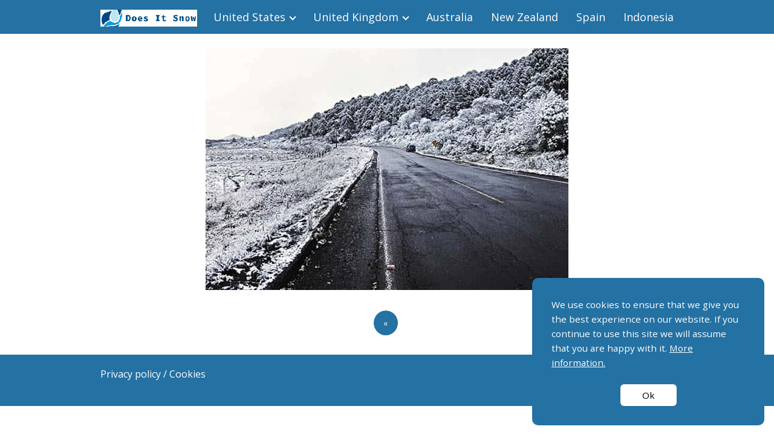

--- FILE ---
content_type: text/html; charset=UTF-8
request_url: https://doesitsnow.com/brazil/does-it-snow-in-brazil-road/
body_size: 8721
content:
<!DOCTYPE html><html dir="ltr" lang="en-US" > <head> <meta charset="UTF-8"><meta name="viewport" content="width=device-width, initial-scale=1.0, maximum-scale=2.0"><title>Does it snow in Brazil? | ❄ DOES IT SNOW</title> <style>img:is([sizes="auto" i], [sizes^="auto," i]) { contain-intrinsic-size: 3000px 1500px }</style>  <meta name="robots" content="max-image-preview:large"/> <link rel="canonical" href="https://doesitsnow.com/brazil/does-it-snow-in-brazil-road/"/> <meta name="generator" content="All in One SEO (AIOSEO) 4.6.1.1"/> <script type="application/ld+json" class="aioseo-schema"> {"@context":"https:\/\/schema.org","@graph":[{"@type":"BreadcrumbList","@id":"https:\/\/doesitsnow.com\/brazil\/does-it-snow-in-brazil-road\/#breadcrumblist","itemListElement":[{"@type":"ListItem","@id":"https:\/\/doesitsnow.com\/#listItem","position":1,"name":"Home","item":"https:\/\/doesitsnow.com\/","nextItem":"https:\/\/doesitsnow.com\/brazil\/does-it-snow-in-brazil-road\/#listItem"},{"@type":"ListItem","@id":"https:\/\/doesitsnow.com\/brazil\/does-it-snow-in-brazil-road\/#listItem","position":2,"name":"Does it snow in Brazil?","previousItem":"https:\/\/doesitsnow.com\/#listItem"}]},{"@type":"ItemPage","@id":"https:\/\/doesitsnow.com\/brazil\/does-it-snow-in-brazil-road\/#itempage","url":"https:\/\/doesitsnow.com\/brazil\/does-it-snow-in-brazil-road\/","name":"Does it snow in Brazil? | \u2744 DOES IT SNOW","inLanguage":"en-US","isPartOf":{"@id":"https:\/\/doesitsnow.com\/#website"},"breadcrumb":{"@id":"https:\/\/doesitsnow.com\/brazil\/does-it-snow-in-brazil-road\/#breadcrumblist"},"author":{"@id":"https:\/\/doesitsnow.com\/author\/admin\/#author"},"creator":{"@id":"https:\/\/doesitsnow.com\/author\/admin\/#author"},"datePublished":"2018-09-29T15:55:20+00:00","dateModified":"2018-09-29T15:55:27+00:00"},{"@type":"Organization","@id":"https:\/\/doesitsnow.com\/#organization","name":"\u2744 DOES IT SNOW","url":"https:\/\/doesitsnow.com\/","logo":{"@type":"ImageObject","url":"https:\/\/doesitsnow.com\/wp-content\/uploads\/2019\/12\/cropped-does-it-snow-logo.jpg","@id":"https:\/\/doesitsnow.com\/brazil\/does-it-snow-in-brazil-road\/#organizationLogo","width":257,"height":45},"image":{"@id":"https:\/\/doesitsnow.com\/brazil\/does-it-snow-in-brazil-road\/#organizationLogo"}},{"@type":"Person","@id":"https:\/\/doesitsnow.com\/author\/admin\/#author","url":"https:\/\/doesitsnow.com\/author\/admin\/","name":"admin","image":{"@type":"ImageObject","@id":"https:\/\/doesitsnow.com\/brazil\/does-it-snow-in-brazil-road\/#authorImage","url":"https:\/\/secure.gravatar.com\/avatar\/b947fc7d277c26fccaf93feaaac8278789ad082ef387d6f0a5f738f23167d23d?s=96&d=mm&r=g","width":96,"height":96,"caption":"admin"}},{"@type":"WebSite","@id":"https:\/\/doesitsnow.com\/#website","url":"https:\/\/doesitsnow.com\/","name":"\u2744 DOES IT SNOW","description":"List of COUNTRIES, REGIONS and CITIES","inLanguage":"en-US","publisher":{"@id":"https:\/\/doesitsnow.com\/#organization"}}]} </script> <link rel="dns-prefetch" href="https://www.googletagmanager.com"><link rel="preconnect" href="https://fonts.googleapis.com" crossorigin><link rel="preconnect" href="https://fonts.gstatic.com/" crossorigin><link rel="preconnect" href="https://www.googletagmanager.com" crossorigin><link rel='dns-prefetch' href='//ajax.googleapis.com'/><link rel='dns-prefetch' href='//fonts.googleapis.com'/><link rel="alternate" type="application/rss+xml" title="❄ DOES IT SNOW &raquo; Feed" href="https://doesitsnow.com/feed/"/><link rel="alternate" type="application/rss+xml" title="❄ DOES IT SNOW &raquo; Comments Feed" href="https://doesitsnow.com/comments/feed/"/><link rel="alternate" type="application/rss+xml" title="❄ DOES IT SNOW &raquo; Does it snow in Brazil? Comments Feed" href="https://doesitsnow.com/brazil/does-it-snow-in-brazil-road/feed/"/><style id='classic-theme-styles-inline-css' type='text/css'>/*! This file is auto-generated */.wp-block-button__link{color:#fff;background-color:#32373c;border-radius:9999px;box-shadow:none;text-decoration:none;padding:calc(.667em + 2px) calc(1.333em + 2px);font-size:1.125em}.wp-block-file__button{background:#32373c;color:#fff;text-decoration:none}</style><link rel='stylesheet' id='quads-style-css-css' href='https://doesitsnow.com/wp-content/plugins/quick-adsense-reloaded/includes/gutenberg/dist/blocks.style.build.css?ver=2.0.82' type='text/css' media='all'/><style id='global-styles-inline-css' type='text/css'>:root{--wp--preset--aspect-ratio--square: 1;--wp--preset--aspect-ratio--4-3: 4/3;--wp--preset--aspect-ratio--3-4: 3/4;--wp--preset--aspect-ratio--3-2: 3/2;--wp--preset--aspect-ratio--2-3: 2/3;--wp--preset--aspect-ratio--16-9: 16/9;--wp--preset--aspect-ratio--9-16: 9/16;--wp--preset--color--black: #000000;--wp--preset--color--cyan-bluish-gray: #abb8c3;--wp--preset--color--white: #ffffff;--wp--preset--color--pale-pink: #f78da7;--wp--preset--color--vivid-red: #cf2e2e;--wp--preset--color--luminous-vivid-orange: #ff6900;--wp--preset--color--luminous-vivid-amber: #fcb900;--wp--preset--color--light-green-cyan: #7bdcb5;--wp--preset--color--vivid-green-cyan: #00d084;--wp--preset--color--pale-cyan-blue: #8ed1fc;--wp--preset--color--vivid-cyan-blue: #0693e3;--wp--preset--color--vivid-purple: #9b51e0;--wp--preset--gradient--vivid-cyan-blue-to-vivid-purple: linear-gradient(135deg,rgba(6,147,227,1) 0%,rgb(155,81,224) 100%);--wp--preset--gradient--light-green-cyan-to-vivid-green-cyan: linear-gradient(135deg,rgb(122,220,180) 0%,rgb(0,208,130) 100%);--wp--preset--gradient--luminous-vivid-amber-to-luminous-vivid-orange: linear-gradient(135deg,rgba(252,185,0,1) 0%,rgba(255,105,0,1) 100%);--wp--preset--gradient--luminous-vivid-orange-to-vivid-red: linear-gradient(135deg,rgba(255,105,0,1) 0%,rgb(207,46,46) 100%);--wp--preset--gradient--very-light-gray-to-cyan-bluish-gray: linear-gradient(135deg,rgb(238,238,238) 0%,rgb(169,184,195) 100%);--wp--preset--gradient--cool-to-warm-spectrum: linear-gradient(135deg,rgb(74,234,220) 0%,rgb(151,120,209) 20%,rgb(207,42,186) 40%,rgb(238,44,130) 60%,rgb(251,105,98) 80%,rgb(254,248,76) 100%);--wp--preset--gradient--blush-light-purple: linear-gradient(135deg,rgb(255,206,236) 0%,rgb(152,150,240) 100%);--wp--preset--gradient--blush-bordeaux: linear-gradient(135deg,rgb(254,205,165) 0%,rgb(254,45,45) 50%,rgb(107,0,62) 100%);--wp--preset--gradient--luminous-dusk: linear-gradient(135deg,rgb(255,203,112) 0%,rgb(199,81,192) 50%,rgb(65,88,208) 100%);--wp--preset--gradient--pale-ocean: linear-gradient(135deg,rgb(255,245,203) 0%,rgb(182,227,212) 50%,rgb(51,167,181) 100%);--wp--preset--gradient--electric-grass: linear-gradient(135deg,rgb(202,248,128) 0%,rgb(113,206,126) 100%);--wp--preset--gradient--midnight: linear-gradient(135deg,rgb(2,3,129) 0%,rgb(40,116,252) 100%);--wp--preset--font-size--small: 13px;--wp--preset--font-size--medium: 20px;--wp--preset--font-size--large: 36px;--wp--preset--font-size--x-large: 42px;--wp--preset--spacing--20: 0.44rem;--wp--preset--spacing--30: 0.67rem;--wp--preset--spacing--40: 1rem;--wp--preset--spacing--50: 1.5rem;--wp--preset--spacing--60: 2.25rem;--wp--preset--spacing--70: 3.38rem;--wp--preset--spacing--80: 5.06rem;--wp--preset--shadow--natural: 6px 6px 9px rgba(0, 0, 0, 0.2);--wp--preset--shadow--deep: 12px 12px 50px rgba(0, 0, 0, 0.4);--wp--preset--shadow--sharp: 6px 6px 0px rgba(0, 0, 0, 0.2);--wp--preset--shadow--outlined: 6px 6px 0px -3px rgba(255, 255, 255, 1), 6px 6px rgba(0, 0, 0, 1);--wp--preset--shadow--crisp: 6px 6px 0px rgba(0, 0, 0, 1);}:where(.is-layout-flex){gap: 0.5em;}:where(.is-layout-grid){gap: 0.5em;}body .is-layout-flex{display: flex;}.is-layout-flex{flex-wrap: wrap;align-items: center;}.is-layout-flex > :is(*, div){margin: 0;}body .is-layout-grid{display: grid;}.is-layout-grid > :is(*, div){margin: 0;}:where(.wp-block-columns.is-layout-flex){gap: 2em;}:where(.wp-block-columns.is-layout-grid){gap: 2em;}:where(.wp-block-post-template.is-layout-flex){gap: 1.25em;}:where(.wp-block-post-template.is-layout-grid){gap: 1.25em;}.has-black-color{color: var(--wp--preset--color--black) !important;}.has-cyan-bluish-gray-color{color: var(--wp--preset--color--cyan-bluish-gray) !important;}.has-white-color{color: var(--wp--preset--color--white) !important;}.has-pale-pink-color{color: var(--wp--preset--color--pale-pink) !important;}.has-vivid-red-color{color: var(--wp--preset--color--vivid-red) !important;}.has-luminous-vivid-orange-color{color: var(--wp--preset--color--luminous-vivid-orange) !important;}.has-luminous-vivid-amber-color{color: var(--wp--preset--color--luminous-vivid-amber) !important;}.has-light-green-cyan-color{color: var(--wp--preset--color--light-green-cyan) !important;}.has-vivid-green-cyan-color{color: var(--wp--preset--color--vivid-green-cyan) !important;}.has-pale-cyan-blue-color{color: var(--wp--preset--color--pale-cyan-blue) !important;}.has-vivid-cyan-blue-color{color: var(--wp--preset--color--vivid-cyan-blue) !important;}.has-vivid-purple-color{color: var(--wp--preset--color--vivid-purple) !important;}.has-black-background-color{background-color: var(--wp--preset--color--black) !important;}.has-cyan-bluish-gray-background-color{background-color: var(--wp--preset--color--cyan-bluish-gray) !important;}.has-white-background-color{background-color: var(--wp--preset--color--white) !important;}.has-pale-pink-background-color{background-color: var(--wp--preset--color--pale-pink) !important;}.has-vivid-red-background-color{background-color: var(--wp--preset--color--vivid-red) !important;}.has-luminous-vivid-orange-background-color{background-color: var(--wp--preset--color--luminous-vivid-orange) !important;}.has-luminous-vivid-amber-background-color{background-color: var(--wp--preset--color--luminous-vivid-amber) !important;}.has-light-green-cyan-background-color{background-color: var(--wp--preset--color--light-green-cyan) !important;}.has-vivid-green-cyan-background-color{background-color: var(--wp--preset--color--vivid-green-cyan) !important;}.has-pale-cyan-blue-background-color{background-color: var(--wp--preset--color--pale-cyan-blue) !important;}.has-vivid-cyan-blue-background-color{background-color: var(--wp--preset--color--vivid-cyan-blue) !important;}.has-vivid-purple-background-color{background-color: var(--wp--preset--color--vivid-purple) !important;}.has-black-border-color{border-color: var(--wp--preset--color--black) !important;}.has-cyan-bluish-gray-border-color{border-color: var(--wp--preset--color--cyan-bluish-gray) !important;}.has-white-border-color{border-color: var(--wp--preset--color--white) !important;}.has-pale-pink-border-color{border-color: var(--wp--preset--color--pale-pink) !important;}.has-vivid-red-border-color{border-color: var(--wp--preset--color--vivid-red) !important;}.has-luminous-vivid-orange-border-color{border-color: var(--wp--preset--color--luminous-vivid-orange) !important;}.has-luminous-vivid-amber-border-color{border-color: var(--wp--preset--color--luminous-vivid-amber) !important;}.has-light-green-cyan-border-color{border-color: var(--wp--preset--color--light-green-cyan) !important;}.has-vivid-green-cyan-border-color{border-color: var(--wp--preset--color--vivid-green-cyan) !important;}.has-pale-cyan-blue-border-color{border-color: var(--wp--preset--color--pale-cyan-blue) !important;}.has-vivid-cyan-blue-border-color{border-color: var(--wp--preset--color--vivid-cyan-blue) !important;}.has-vivid-purple-border-color{border-color: var(--wp--preset--color--vivid-purple) !important;}.has-vivid-cyan-blue-to-vivid-purple-gradient-background{background: var(--wp--preset--gradient--vivid-cyan-blue-to-vivid-purple) !important;}.has-light-green-cyan-to-vivid-green-cyan-gradient-background{background: var(--wp--preset--gradient--light-green-cyan-to-vivid-green-cyan) !important;}.has-luminous-vivid-amber-to-luminous-vivid-orange-gradient-background{background: var(--wp--preset--gradient--luminous-vivid-amber-to-luminous-vivid-orange) !important;}.has-luminous-vivid-orange-to-vivid-red-gradient-background{background: var(--wp--preset--gradient--luminous-vivid-orange-to-vivid-red) !important;}.has-very-light-gray-to-cyan-bluish-gray-gradient-background{background: var(--wp--preset--gradient--very-light-gray-to-cyan-bluish-gray) !important;}.has-cool-to-warm-spectrum-gradient-background{background: var(--wp--preset--gradient--cool-to-warm-spectrum) !important;}.has-blush-light-purple-gradient-background{background: var(--wp--preset--gradient--blush-light-purple) !important;}.has-blush-bordeaux-gradient-background{background: var(--wp--preset--gradient--blush-bordeaux) !important;}.has-luminous-dusk-gradient-background{background: var(--wp--preset--gradient--luminous-dusk) !important;}.has-pale-ocean-gradient-background{background: var(--wp--preset--gradient--pale-ocean) !important;}.has-electric-grass-gradient-background{background: var(--wp--preset--gradient--electric-grass) !important;}.has-midnight-gradient-background{background: var(--wp--preset--gradient--midnight) !important;}.has-small-font-size{font-size: var(--wp--preset--font-size--small) !important;}.has-medium-font-size{font-size: var(--wp--preset--font-size--medium) !important;}.has-large-font-size{font-size: var(--wp--preset--font-size--large) !important;}.has-x-large-font-size{font-size: var(--wp--preset--font-size--x-large) !important;}:where(.wp-block-post-template.is-layout-flex){gap: 1.25em;}:where(.wp-block-post-template.is-layout-grid){gap: 1.25em;}:where(.wp-block-columns.is-layout-flex){gap: 2em;}:where(.wp-block-columns.is-layout-grid){gap: 2em;}:root :where(.wp-block-pullquote){font-size: 1.5em;line-height: 1.6;}</style><link rel='stylesheet' id='asap-style-css' href='https://doesitsnow.com/wp-content/themes/AsapTheme/assets/css/main.min.css?ver=01020222' type='text/css' media='all'/><link rel='stylesheet' id='asap-google-fonts-css' href='https://fonts.googleapis.com/css2?family=Open+Sans:wght@400;700&#038;family=Arial:wght@400&#038;display=swap' type='text/css' media='all'/><style id='akismet-widget-style-inline-css' type='text/css'> .a-stats { --akismet-color-mid-green: #357b49; --akismet-color-white: #fff; --akismet-color-light-grey: #f6f7f7; max-width: 350px; width: auto; } .a-stats * { all: unset; box-sizing: border-box; } .a-stats strong { font-weight: 600; } .a-stats a.a-stats__link, .a-stats a.a-stats__link:visited, .a-stats a.a-stats__link:active { background: var(--akismet-color-mid-green); border: none; box-shadow: none; border-radius: 8px; color: var(--akismet-color-white); cursor: pointer; display: block; font-family: -apple-system, BlinkMacSystemFont, 'Segoe UI', 'Roboto', 'Oxygen-Sans', 'Ubuntu', 'Cantarell', 'Helvetica Neue', sans-serif; font-weight: 500; padding: 12px; text-align: center; text-decoration: none; transition: all 0.2s ease; } /* Extra specificity to deal with TwentyTwentyOne focus style */ .widget .a-stats a.a-stats__link:focus { background: var(--akismet-color-mid-green); color: var(--akismet-color-white); text-decoration: none; } .a-stats a.a-stats__link:hover { filter: brightness(110%); box-shadow: 0 4px 12px rgba(0, 0, 0, 0.06), 0 0 2px rgba(0, 0, 0, 0.16); } .a-stats .count { color: var(--akismet-color-white); display: block; font-size: 1.5em; line-height: 1.4; padding: 0 13px; white-space: nowrap; } </style><link rel="https://api.w.org/" href="https://doesitsnow.com/wp-json/"/><link rel="alternate" title="JSON" type="application/json" href="https://doesitsnow.com/wp-json/wp/v2/media/126"/><link rel="EditURI" type="application/rsd+xml" title="RSD" href="https://doesitsnow.com/xmlrpc.php?rsd"/><link rel='shortlink' href='https://doesitsnow.com/?p=126'/>  <style id="custom-logo-css" type="text/css"> .site-title, .site-description { position: absolute; clip-path: inset(50%); } </style> <link rel="alternate" title="oEmbed (JSON)" type="application/json+oembed" href="https://doesitsnow.com/wp-json/oembed/1.0/embed?url=https%3A%2F%2Fdoesitsnow.com%2Fbrazil%2Fdoes-it-snow-in-brazil-road%2F"/><link rel="alternate" title="oEmbed (XML)" type="text/xml+oembed" href="https://doesitsnow.com/wp-json/oembed/1.0/embed?url=https%3A%2F%2Fdoesitsnow.com%2Fbrazil%2Fdoes-it-snow-in-brazil-road%2F&#038;format=xml"/><script>document.cookie = 'quads_browser_width='+screen.width;</script><link rel="preload" as="image" href="https://doesitsnow.com/wp-content/uploads/2018/09/does-it-snow-in-brazil-road.jpg" imagesrcset="https://doesitsnow.com/wp-content/uploads/2018/09/does-it-snow-in-brazil-road.jpg 600w, https://doesitsnow.com/wp-content/uploads/2018/09/does-it-snow-in-brazil-road-300x200.jpg 300w" imagesizes="(max-width: 600px) 100vw, 600px"/> <style> body {font-family: 'Open Sans', sans-serif !important;background: #FFFFFF;font-weight: 400 !important;}h1,h2,h3,h4,h5,h6 {font-family: 'Arial', sans-serif !important;font-weight: 400;line-height: 1.3;}h1 {color:#1e73be }h2,h5,h6 {color:#222222 }h3 {color:#222222 }h4 {color:#222222 }.article-loop p, .article-loop h2, .article-loop h3, .article-loop h4, .article-loop span.entry-title, .related-posts p, .last-post-sidebar p, .woocommerce-loop-product__title {font-family: 'Open Sans', sans-serif !important;font-size: 20px !important;font-weight: 400 !important;}.article-loop .show-extract p, .article-loop .show-extract span {font-family: 'Open Sans', sans-serif !important;font-weight: 400 !important;}a {color: #00a7e1;}.the-content .post-index span, .des-category .post-index span {font-size:20px;}.the-content .post-index li, .the-content .post-index a, .des-category .post-index li, .des-category .post-index a, .comment-respond > p > span > a, .asap-pros-cons-title span, .asap-pros-cons ul li span, .woocommerce #reviews #comments ol.commentlist li .comment-text p, .woocommerce #review_form #respond p, .woocommerce .comment-reply-title, .woocommerce form .form-row label, .woocommerce-page form .form-row label {font-size: calc(20px - 2px);}.content-tags a, .tagcloud a {border:1px solid #00a7e1;}.content-tags a:hover, .tagcloud a:hover {color: #00a7e199;}p, .the-content ul li, .the-content ol li {color: #222222;font-size: 20px;line-height: 1.6;}.comment-author cite, .primary-sidebar ul li a, .woocommerce ul.products li.product .price {color: #222222;}.comment-body p, #commentform input, #commentform textarea {font-size: calc(20px - 2px);}.breadcrumb a, .breadcrumb span, .woocommerce .woocommerce-breadcrumb {font-size: calc(20px - 5px);}.content-footer p, .content-footer li, .search-header input:not([type=submit]):not([type=radio]):not([type=checkbox]):not([type=file]) {font-size: calc(20px - 4px) !important;}.search-header input:not([type=submit]):not([type=radio]):not([type=checkbox]):not([type=file]) {border:1px solid #FFFFFF26 !important;}h1 {font-size: 45px;}h2 {font-size: 35px;}h3 {font-size: 30px;}h4 {font-size: 23px;}.site-header, #cookiesbox {background: #2471a3;}.site-header-wc a span.count-number {border:1px solid #FFFFFF;}.content-footer {background: #2471a3;}.comment-respond > p, .area-comentarios ol > p, .error404 .content-loop p + p, .search .content-loop p + p {border-bottom:1px solid #2471a3 }.pagination a, .nav-links a, .woocommerce #respond input#submit, .woocommerce a.button, .woocommerce button.button, .woocommerce input.button, .woocommerce #respond input#submit.alt, .woocommerce a.button.alt, .woocommerce button.button.alt, .woocommerce input.button.alt, .wpcf7-form input.wpcf7-submit {background: #2471a3;color: #FFFFFF !important;}.woocommerce div.product .woocommerce-tabs ul.tabs li.active {border-bottom: 2px solid #2471a3;}.pagination a:hover, .nav-links a:hover {background: #2471a3B3;}.article-loop a span.entry-title {color:#222222 !important;}.article-loop a:hover p, .article-loop a:hover span.entry-title {color: #00a7e1 !important;}.article-loop.custom-links a:hover span.entry-title {color: #222222 !important;}#commentform input, #commentform textarea {border: 2px solid #2471a3;font-weight: 400 !important;}.content-loop {max-width: 980px;}.site-header-content {max-width: 980px;}.content-footer {max-width: calc(980px - 32px);}.content-footer-social {background: #2471a31A;}.content-single {max-width: 980px;}.content-page {max-width: 980px;}.content-wc {max-width: 980px;}.reply a, .go-top {background: #2471a3;color: #FFFFFF;}.reply a {border: 2px solid #2471a3;}#commentform input[type=submit] {background: #2471a3;color: #FFFFFF;}.site-header a, header, header label {color: #FFFFFF;}.content-footer a, .content-footer p, .content-footer .widget-area {color: #FFFFFF;}header .line {background: #FFFFFF;}.site-logo img {max-width: 160px;}.search-header {margin-left: 0px;}.primary-sidebar {width:300px;}p.sidebar-title, .comment-respond > p, .area-comentarios ol > p {font-size:calc(20px + 2px);}.popular-post-sidebar ol a {color:#222222;font-size:calc(20px - 2px);}.popular-post-sidebar ol li:before, .primary-sidebar div ul li:before {border-color: #2471a3;}.search-form input[type=submit] {background:#2471a3;}.search-form {border:2px solid #2471a3;}.sidebar-title:after,.archive .content-loop h1:after {background:#2471a3;}.single-nav .nav-prev a:before, .single-nav .nav-next a:before {border-color:#2471a3;}.single-nav a {color:#222222;font-size:calc(20px - 3px);}.the-content .post-index {border-top:2px solid #2471a3;}.the-content .post-index #show-table {color:#00a7e1;font-size: calc(20px - 3px);font-weight: 400;}.the-content .post-index .btn-show {font-size: calc(20px - 3px) !important;}.search-header form {width:200px;}.site-header .site-header-wc svg {stroke:#FFFFFF;}.item-featured {color:#FFFFFF;background:#f16028;} .article-content, #commentform input, #commentform textarea, .reply a, .woocommerce #respond input#submit, .woocommerce #respond input#submit.alt, .woocommerce-address-fields__field-wrapper input, .woocommerce-EditAccountForm input, .wpcf7-form input, .wpcf7-form textarea, .wpcf7-form input.wpcf7-submit {border-radius:10px !important;}.pagination a, .pagination span, .nav-links a {border-radius:50%;min-width:2.5rem;}.reply a {padding:6px 8px !important;}.asap-icon, .asap-icon-single {border-radius:50%;}.asap-icon{margin-right:1px;padding:.6rem !important;}.content-footer-social {border-top-left-radius:10px;border-top-right-radius:10px;}.item-featured, .content-item-category>span, .woocommerce span.onsale, .woocommerce a.button, .woocommerce button.button, .woocommerce input.button, .woocommerce a.button.alt, .woocommerce button.button.alt, .woocommerce input.button.alt, .product-gallery-summary .quantity input, #add_payment_method table.cart input, .woocommerce-cart table.cart input, .woocommerce-checkout table.cart input, .woocommerce div.product form.cart .variations select {border-radius:2rem !important;}.search-home input {border-radius:2rem !important;padding: 0.875rem 1.25rem !important;}.search-home button.s-btn {margin-right:1.25rem !important;}#cookiesbox p, #cookiesbox a {color: #FFFFFF;}#cookiesbox button {background: #FFFFFF;color:##2471a3;}@media (min-width:1050px) {ul.sub-menu, ul.sub-menu li {border-radius:10px;}.search-header input {border-radius:2rem !important;padding: 0 0 0 .85rem !important;}.search-header button.s-btn {width:2.65rem !important;}.site-header .asap-icon svg {stroke: #FFFFFF !important;} .article-loop-featured:first-child .article-image-featured {border-top-left-radius:10px !important;border-bottom-left-radius:10px !important;}.article-loop-featured.asap-columns-1:nth-child(1) .article-image-featured, .article-loop-featured.asap-columns-2:nth-child(2) .article-image-featured, .article-loop-featured.asap-columns-3:nth-child(3) .article-image-featured, .article-loop-featured.asap-columns-4:nth-child(4) .article-image-featured, .article-loop-featured.asap-columns-5:nth-child(5) .article-image-featured {border-top-right-radius:10px !important;border-bottom-right-radius:10px !important;} } .content-footer {border-top-left-radius:10px;border-top-right-radius:10px;} .checkbox .check-table svg {stroke:#2471a3;} .article-content {height:196px;}.content-thin .content-cluster .article-content {height:160px !important;}.last-post-sidebar .article-content {height: 140px;margin-bottom: 8px }.related-posts .article-content {height: 120px;}@media (max-width:1050px) {.last-post-sidebar .article-content, .related-posts .article-content {height: 150px !important }}@media (max-width: 480px) {.article-content {height: 180px }} @media(max-width:480px) {h1, .archive .content-loop h1 {font-size: calc(45px - 8px);}h2 {font-size: calc(35px - 4px);}h3 {font-size: calc(30px - 4px);} .article-loop-featured .article-image-featured {border-radius:10px !important;} }@media(min-width:1050px) {.content-thin {width: calc(95% - 300px);}#menu>ul {font-size: calc(20px - 2px);}#menu ul .menu-item-has-children:after {border: solid #FFFFFF;border-width: 0 2px 2px 0;}} .item-featured {margin-top:10px;} .sticky {top: 22px !important;}.the-content h2:before {margin-top: -20px;height: 20px;}header {position:relative !important;}@media (max-width: 1050px) {.content-single, .content-page {padding-top: 0 !important;}.content-loop {padding: 2rem;}.author .content-loop, .category .content-loop {padding: 1rem 2rem 2rem 2rem;}} .content-footer .widget-area {padding-right:2rem;}footer {background: #2471a3;}.content-footer {padding:20px;}.content-footer p.widget-title {margin-bottom:10px;}.content-footer .logo-footer {width:100%;align-items:flex-start;}.content-footer-social {width: 100%;}.content-footer-social > div {max-width: calc(980px - 32px);margin:0 auto;}@media (min-width:1050px) {.content-footer {padding:20px 0;}}@media (max-width:1050px) {.content-footer .logo-footer {margin:0 0 1rem 0 !important;}.content-footer .widget-area {margin-top:2rem !important;}} @media (max-width: 1050px) and (min-width:481px) { .article-loop-featured .article-image-featured {border-radius: 10px !important;} }</style><meta name="theme-color" content="#2471a3"><script type="application/ld+json"> { "@context": "http://schema.org", "@type": "WebSite", "name": "❄ DOES IT SNOW ", "alternateName": "List of COUNTRIES, REGIONS and CITIES", "url": "https://doesitsnow.com" }</script> <script async src="https://www.googletagmanager.com/gtag/js?id=UA-43594706-39"></script><script> window.dataLayer = window.dataLayer || []; function gtag(){dataLayer.push(arguments);} gtag('js', new Date()); gtag('config', 'UA-43594706-39');</script><link rel="icon" href="https://doesitsnow.com/wp-content/uploads/2019/12/cropped-does-it-snow-favicon-32x32.png" sizes="32x32"/><link rel="icon" href="https://doesitsnow.com/wp-content/uploads/2019/12/cropped-does-it-snow-favicon-192x192.png" sizes="192x192"/><link rel="apple-touch-icon" href="https://doesitsnow.com/wp-content/uploads/2019/12/cropped-does-it-snow-favicon-180x180.png"/><meta name="msapplication-TileImage" content="https://doesitsnow.com/wp-content/uploads/2019/12/cropped-does-it-snow-favicon-270x270.png"/></head> <body data-rsssl=1 class="attachment wp-singular attachment-template-default attachmentid-126 attachment-jpeg wp-theme-AsapTheme"> <header class="site-header"> <div class="site-header-content"> <div class="site-logo"><a href="https://doesitsnow.com/" class="custom-logo-link" rel="home"><img width="257" height="45" src="https://doesitsnow.com/wp-content/uploads/2019/12/cropped-does-it-snow-logo.jpg" class="custom-logo" alt="❄ DOES IT SNOW " decoding="async"/></a></div> <div> <input type="checkbox" id="btn-menu"/> <label id="nav-icon" for="btn-menu"> <div class="circle nav-icon"> <span class="line top"></span> <span class="line middle"></span> <span class="line bottom"></span> </div> </label> <nav id="menu" itemscope="itemscope" itemtype="http://schema.org/SiteNavigationElement" role="navigation"> <div class="search-responsive"> <form action="https://doesitsnow.com/" method="get"> <input autocomplete="off" id="search-menu" placeholder="Search country, region or city..." name="s" required> <button class="s-btn" type="submit" aria-label="Search"> <svg xmlns="http://www.w3.org/2000/svg" viewBox="0 0 24 24"> <circle cx="11" cy="11" r="8"></circle> <line x1="21" y1="21" x2="16.65" y2="16.65"></line> </svg> </button> </form> </div> <ul id="menu-main-menu" class="abc"><li id="menu-item-416" class="menu-item menu-item-type-post_type menu-item-object-page menu-item-has-children menu-item-416"><a href="https://doesitsnow.com/united-states-of-america/" itemprop="url">United States</a><ul class="sub-menu"> <li id="menu-item-714" class="menu-item menu-item-type-post_type menu-item-object-page menu-item-714"><a href="https://doesitsnow.com/united-states-of-america/arizona/" itemprop="url">Arizona</a></li> <li id="menu-item-421" class="menu-item menu-item-type-post_type menu-item-object-page menu-item-421"><a href="https://doesitsnow.com/united-states-of-america/california/" itemprop="url">California</a></li> <li id="menu-item-422" class="menu-item menu-item-type-post_type menu-item-object-page menu-item-422"><a href="https://doesitsnow.com/united-states-of-america/colorado/" itemprop="url">Colorado</a></li> <li id="menu-item-715" class="menu-item menu-item-type-post_type menu-item-object-page menu-item-715"><a href="https://doesitsnow.com/united-states-of-america/florida/" itemprop="url">Florida</a></li> <li id="menu-item-716" class="menu-item menu-item-type-post_type menu-item-object-page menu-item-716"><a href="https://doesitsnow.com/united-states-of-america/georgia/" itemprop="url">Georgia (USA)</a></li> <li id="menu-item-717" class="menu-item menu-item-type-post_type menu-item-object-page menu-item-717"><a href="https://doesitsnow.com/united-states-of-america/hawaii/" itemprop="url">Hawaii</a></li> <li id="menu-item-423" class="menu-item menu-item-type-post_type menu-item-object-page menu-item-423"><a href="https://doesitsnow.com/united-states-of-america/new-york-state/" itemprop="url">New York (state)</a></li> <li id="menu-item-718" class="menu-item menu-item-type-post_type menu-item-object-page menu-item-718"><a href="https://doesitsnow.com/united-states-of-america/north-carolina/" itemprop="url">North Carolina</a></li> <li id="menu-item-719" class="menu-item menu-item-type-post_type menu-item-object-page menu-item-719"><a href="https://doesitsnow.com/united-states-of-america/oregon/" itemprop="url">Oregon</a></li> <li id="menu-item-720" class="menu-item menu-item-type-post_type menu-item-object-page menu-item-720"><a href="https://doesitsnow.com/united-states-of-america/south-carolina/" itemprop="url">South Carolina</a></li> <li id="menu-item-721" class="menu-item menu-item-type-post_type menu-item-object-page menu-item-721"><a href="https://doesitsnow.com/united-states-of-america/tennessee/" itemprop="url">Tennessee</a></li> <li id="menu-item-424" class="menu-item menu-item-type-post_type menu-item-object-page menu-item-424"><a href="https://doesitsnow.com/united-states-of-america/texas/" itemprop="url">Texas</a></li> <li id="menu-item-722" class="menu-item menu-item-type-post_type menu-item-object-page menu-item-722"><a href="https://doesitsnow.com/united-states-of-america/washington-state/" itemprop="url">Washington (state)</a></li></ul></li><li id="menu-item-417" class="menu-item menu-item-type-post_type menu-item-object-page menu-item-has-children menu-item-417"><a href="https://doesitsnow.com/united-kingdom/" itemprop="url">United Kingdom</a><ul class="sub-menu"> <li id="menu-item-425" class="menu-item menu-item-type-post_type menu-item-object-page menu-item-425"><a href="https://doesitsnow.com/united-kingdom/england/" itemprop="url">England</a></li></ul></li><li id="menu-item-419" class="menu-item menu-item-type-post_type menu-item-object-page menu-item-419"><a href="https://doesitsnow.com/australia/" itemprop="url">Australia</a></li><li id="menu-item-418" class="menu-item menu-item-type-post_type menu-item-object-page menu-item-418"><a href="https://doesitsnow.com/new-zealand/" itemprop="url">New Zealand</a></li><li id="menu-item-415" class="menu-item menu-item-type-post_type menu-item-object-page menu-item-415"><a href="https://doesitsnow.com/spain/" itemprop="url">Spain</a></li><li id="menu-item-420" class="menu-item menu-item-type-post_type menu-item-object-page menu-item-420"><a href="https://doesitsnow.com/indonesia/" itemprop="url">Indonesia</a></li></ul> </nav> </div> </div> </header> <main class="content-single"> <section class="content-attachment"> <div class="image-attachment"> <img width="600" height="400" src="https://doesitsnow.com/wp-content/uploads/2018/09/does-it-snow-in-brazil-road.jpg" class="attachment-large size-large" alt="" decoding="async" fetchpriority="high" srcset="https://doesitsnow.com/wp-content/uploads/2018/09/does-it-snow-in-brazil-road.jpg 600w, https://doesitsnow.com/wp-content/uploads/2018/09/does-it-snow-in-brazil-road-300x200.jpg 300w" sizes="(max-width: 600px) 100vw, 600px"/> </div> <nav class="pagination"> <a href='https://doesitsnow.com/brazil/does-it-snow-in-brazil/'>«</a> </nav> </section> </main> <span class="go-top"><span>Go up</span><i class="arrow arrow-up"></i></span> <footer> <div class="content-footer"> <div class="widget-content-footer"> <div class="widget-area"><p><a href="https://doesitsnow.com/privacy-policy/">Privacy policy / Cookies</a></p></div> </div> </div> </footer> <div id="cookiesbox" class="cookiesn"> <p> We use cookies to ensure that we give you the best experience on our website. If you continue to use this site we will assume that you are happy with it. <a href="https://doesitsnow.com/privacy-policy/">More information.</a> </p> <p> <button onclick="allowCookies()">Ok</button> </p> </div> <script type="text/javascript" src="https://doesitsnow.com/wp-includes/js/comment-reply.min.js?ver=6.8.3&#039; defer onload=&#039;" id="comment-reply-js" async="async" data-wp-strategy="async"></script><script type="text/javascript" src="https://ajax.googleapis.com/ajax/libs/jquery/3.6.0/jquery.min.js?ver=6.8.3&#039; defer onload=&#039;" id="jquery-js"></script><script type="text/javascript" src="https://doesitsnow.com/wp-content/themes/AsapTheme/assets/js/asap.min.js?ver=01040122&#039; defer onload=&#039;" id="load_asap_scripts-js"></script><script type="text/javascript" src="https://doesitsnow.com/wp-content/themes/AsapTheme/assets/js/menu.min.js?ver=3.7.4&#039; defer onload=&#039;" id="load_asap_menu-js"></script><script type="text/javascript" src="https://doesitsnow.com/wp-content/plugins/quick-adsense-reloaded/assets/js/ads.js?ver=2.0.82&#039; defer onload=&#039;" id="quads-ads-js"></script><script type="speculationrules">{"prefetch":[{"source":"document","where":{"and":[{"href_matches":"\/*"},{"not":{"href_matches":["\/wp-*.php","\/wp-admin\/*","\/wp-content\/uploads\/*","\/wp-content\/*","\/wp-content\/plugins\/*","\/wp-content\/themes\/AsapTheme\/*","\/*\\?(.+)"]}},{"not":{"selector_matches":"a[rel~=\"nofollow\"]"}},{"not":{"selector_matches":".no-prefetch, .no-prefetch a"}}]},"eagerness":"conservative"}]}</script> </body></html>
<!--El peso se redujo un 2.56% -->